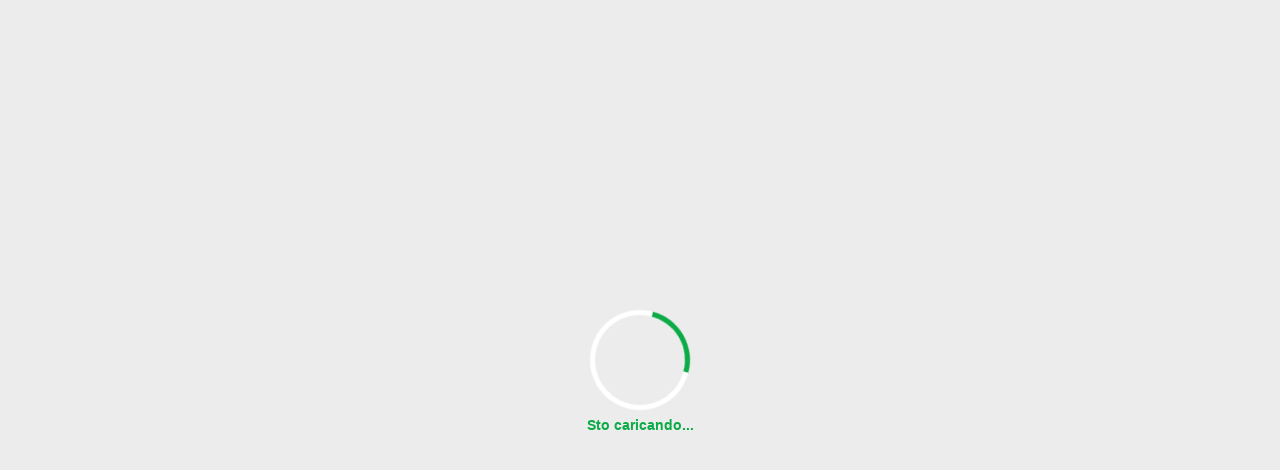

--- FILE ---
content_type: text/html
request_url: https://action.ciwf.it/page/83875/subscribe/1?supporter.appealCode=DCOD_IT1121_C_015782&ea.tracking.id=Un%2Bgioco%2Bche%2Bsvela%2Bla%2Bverit%25c3%25a0%2Bsull%25e2%2580%2599allevamento%2Bintensivo
body_size: 7210
content:
<!DOCTYPE html>
<html lang="it">
    <head>
        
        <meta charset="utf-8">
        <meta name="viewport" content="width=device-width, initial-scale=1, shrink-to-fit=no">
        <title>Iscriviti alla nostra newsletter</title>
        
        <!-- Preconnect for external assets -->
        <link rel="preconnect" href="https://engn.ciwf.org/" />
        
        <!-- Favicons -->
        <link rel="apple-touch-icon" sizes="180x180" href="https://engn.ciwf.org/dist/assets/images/favicons/apple-touch-icon.png">
        <link rel="icon" type="image/png" sizes="32x32" href="https://engn.ciwf.org/dist/assets/images/favicons/favicon-32x32.png">
        <link rel="icon" type="image/png" sizes="16x16" href="https://engn.ciwf.org/dist/assets/images/favicons/favicon-16x16.png">
        <link rel="manifest" href="https://engn.ciwf.org/dist/assets/images/favicons/site.webmanifest">
        <link rel="mask-icon" href="https://engn.ciwf.org/dist/assets/images/favicons/safari-pinned-tab.svg" color="#5bbad5">
        <meta name="msapplication-TileColor" content="#ffffff">
        <meta name="theme-color" content="#ffffff">
        
        <!-- SEO meta tags -->
        <meta name="description" content="Completa il form con i tuoi dati e così potrai essere sempre al corrente delle nostre iniziative, potrai ricevere le nostre video-inchieste, seguirai in prima fila le nostre campagne.">
        <meta name="keywords" content="Compassion in World Farming, animali d'allevamento, allevamento intensivo, crudeltà sugli animali, allevamento di animali,  benessere degli animali d'allevamento, metodi di allevamento disumani, senzienza, organizzazione animalista">
        
        <!-- Twitter card meta tags -->
        <meta name="twitter:card" content="summary_large_image">
        <meta name="twitter:site" content="@CIWF_IT"> 
        <meta name="twitter:creator" content="@CIWF_IT">
        
        <!-- Preloader -->
        <style type="text/css">
            *, *::before, *::after {
                box-sizing: border-box;
            }
            
            html, body {
                margin: 0;
                padding: 0;
            }
            
            #preloader {
              position: fixed;
              top: 0;
              left: 0;
              right: 0;
              bottom: 0;
              z-index: 2000;
              background-color: #ececec;
            }
            #preloader::before {
              content: "";
              position: absolute;
              border: 5px solid #fff;
              border-top-color: #0bab47;
              border-radius: 50%;
              width: 100px;
              height: 100px;
              top: 50%;
              left: 50%;
              margin-top: -50px;
              margin-left: -50px;
              -webkit-animation: spin 1s linear infinite;
                      animation: spin 1s linear infinite;
            }
            #preloader span {
              font-family: Arial;
              position: absolute;
              top: 50%;
              left: 50%;
              transform: translate(-50%, -50%);
              font-size: 0.875rem;
              font-weight: 700;
              color: #0bab47;
              margin-top: 65px;
            }
            @-webkit-keyframes spin {
                0% {
                    transform: rotate(0deg);
                }
                100% {
                    transform: rotate(360deg);
                }
            }
            
            @keyframes spin {
                0% {
                    transform: rotate(0deg);
                }
                100% {
                    transform: rotate(360deg);
                }
            }
        </style>
        
        <!-- Fonts -->
        <style>
            @font-face {
                font-family: 'Oswald';
                font-style: normal;
                font-weight: 400;
                font-display: swap;
                src: local(''),
                    url('https://aaf1a18515da0e792f78-c27fdabe952dfc357fe25ebf5c8897ee.ssl.cf5.rackcdn.com/2124/oswald-v47-latin-ext_latin-regular.woff2?v=1647540264000') format('woff2'),
                    url('https://aaf1a18515da0e792f78-c27fdabe952dfc357fe25ebf5c8897ee.ssl.cf5.rackcdn.com/2124/oswald-v47-latin-ext_latin-regular.woff?v=1647540263000') format('woff');
            }
            @font-face {
                font-family: 'Oswald';
                font-style: normal;
                font-weight: 700;
                font-display: swap;
                src: local(''),
                    url('https://aaf1a18515da0e792f78-c27fdabe952dfc357fe25ebf5c8897ee.ssl.cf5.rackcdn.com/2124/oswald-v47-latin-ext_latin-700.woff2?v=1647540262000') format('woff2'),
                    url('https://aaf1a18515da0e792f78-c27fdabe952dfc357fe25ebf5c8897ee.ssl.cf5.rackcdn.com/2124/oswald-v47-latin-ext_latin-700.woff?v=1647540261000') format('woff');
            }
            @font-face {
                font-family: 'Montserrat';
                font-style: normal;
                font-weight: 400;
                font-display: swap;
                src: local(''),
                    url('https://aaf1a18515da0e792f78-c27fdabe952dfc357fe25ebf5c8897ee.ssl.cf5.rackcdn.com/2124/montserrat-v23-latin-ext_latin-regular.woff2?v=1647540282000') format('woff2'),
                    url('https://aaf1a18515da0e792f78-c27fdabe952dfc357fe25ebf5c8897ee.ssl.cf5.rackcdn.com/2124/montserrat-v23-latin-ext_latin-regular.woff?v=1647540281000') format('woff');
            }
            @font-face {
                font-family: 'Montserrat';
                font-style: normal;
                font-weight: 700;
                font-display: swap;
                src: local(''),
                    url('https://aaf1a18515da0e792f78-c27fdabe952dfc357fe25ebf5c8897ee.ssl.cf5.rackcdn.com/2124/montserrat-v23-latin-ext_latin-700.woff2?v=1647540280000') format('woff2'),
                    url('https://aaf1a18515da0e792f78-c27fdabe952dfc357fe25ebf5c8897ee.ssl.cf5.rackcdn.com/2124/montserrat-v23-latin-ext_latin-700.woff?v=1647540278000') format('woff');
            }
        </style>
        
        <!-- Stylesheet -->
        <link rel="stylesheet" id="mainStyle" href="https://engn.ciwf.org/dist/css/engaging-networks.css" media="screen">
        
        <!-- Google Tag Manager -->
        <script>(function(w,d,s,l,i){w[l]=w[l]||[];w[l].push({'gtm.start':
        new Date().getTime(),event:'gtm.js'});var f=d.getElementsByTagName(s)[0],
        j=d.createElement(s),dl=l!='dataLayer'?'&l='+l:'';j.async=true;j.src=
        'https://www.googletagmanager.com/gtm.js?id='+i+dl;f.parentNode.insertBefore(j,f);
        })(window,document,'script','dataLayer','GTM-5WG9BV');</script>
        <!-- End Google Tag Manager -->
    <meta name="title" content=""/>
<meta property="og:title" content=""/>
<meta property="og:description" content=""/>
<meta name="description" content=""/>
<meta property="og:image" content=""/>
<link rel="canonical" href="https://action.ciwf.it/page/83875/subscribe/1?locale=it-IT"/>
<meta property="og:url" content="https://action.ciwf.it/page/83875/subscribe/1?locale=it-IT"/>
<link rel="image_src" href=""/>
<link href='/pageassets/css/enPage.css?v=4.0.0' rel='stylesheet' type='text/css' />
<script nonce='1840aaa4-142b-4c0c-a8e3-e095ff0f6465'>var pageJson = {"clientId":1802,"campaignPageId":83875,"campaignId":217295,"pageNumber":1,"pageCount":2,"pageName":"Email Newsletter Signup (COM001_IT)","pageType":"emailsubscribeform","trackingId":"Un gioco che svela la verità sull’allevamento intensivo","locale":"it-IT","redirectPresent":false,"appealCode":"DCOD_IT1121_C_015782","giftProcess":false};</script>
<script src='/page/83875/pagedata.js?locale=it-IT&ea.profile.id=0'></script>
<script src='/pageassets/js/enPage.js?v=4.0.0'></script>
</head>
    
    <body>
        <div id="preloader"><span>Sto caricando...</span></div>
        
        <!-- Header -->
        <header>
            <div class="row no-gutters h-100">
                <div class="col-4 col-lg-3 col-xl-2 d-flex mr-auto align-items-center">
                    <a id="logo" class="mx-4" href="https://www.ciwf.it/" title="Home">
                        <img src="https://engn.ciwf.org/dist/assets/images/logos/logo-ciwf-it-white.svg" width="108" height="44" alt="CIWF Italia">
                    </a>
                </div>
            </div>
        </header>
        <!-- Header End -->
        
        <main><form method="post" id="pb_83875" name="pb_Email_Newsletter_Signup_COM001IT" action="/page/83875/subscribe/2" class="en__component en__component--page">
	<input type="hidden" name="hidden" class="en__hiddenFields" value="">
	<input type="hidden" name="sessionId" value="23a644bbd4844b72bde6a84187b0a3b0-cac1-prd-web1">
    
	
	
	
	
	
	<ul role="alert" class="en__errorList">
	</ul>

		<div class="en__component en__component--row en__component--row--1">
		<div class="en__component en__component en__component--column">
		<div class="en__component en__component--imageblock">
	<img src="https://aaf1a18515da0e792f78-c27fdabe952dfc357fe25ebf5c8897ee.ssl.cf5.rackcdn.com/1802/Donate+Page+2.jpg?v=1696862553000" class="hero-image position-static parent-4-container-fluid" height="auto" width="100%" alt="vitellino" data-unit="%" data-ratio-lock="true" style="height: auto; width: 100%;">
	
	
</div>
</div>
</div>
		<div class="en__component en__component--row en__component--row--2">
		<div class="en__component en__component en__component--column en__component--column--1">
		<div class="en__component en__component--copyblock parent-1-col-lg-6 parent-1-py-6 parent-1-order-last parent-1-order-lg-first"

style="







"
>
	<div class="card mb-6">
<div class="card-header">
<h2 class="card-title h2 text-uppercase">Ti diamo il benvenuto</h2>
</div>

<div class="card-body">
<div class="row justify-content-end">
<div class="col-xl-12 mb-3 text-panel">
<p>Completa il form con i tuoi dati e così potrai essere sempre al corrente delle nostre iniziative, potrai ricevere le nostre video-inchieste, seguirai in prima fila le nostre campagne.</p>

<p>Ma soprattutto entrerai&nbsp;a far parte di un movimento di persone mosse da un unico obiettivo: <strong>porre fine all&#39;allevamento intensivo.</strong></p>

<p>Grazie di cuore</p>
</div>
</div>
</div>
</div>

	
	
</div>
</div>
		<div class="en__component en__component en__component--column en__component--column--2">
		<div class="en__component en__component--copyblock sticky-element parent-1-col-lg-6 parent-1-pb-lg-6 parent-1-order-first parent-1-order-lg-last parent-1-shifted-up parent-4-bg-white parent-3-container parent-3-px-3 parent-2-justify-content-center"

style="







"
>
	<div class="card shadow">
<div class="card-header card-arrow">
<h1 class="card-title h2 text-uppercase">Iscriviti</h1>
</div>

<div class="card-body">
<div class="row">
<div class="col">&nbsp;</div>
</div>
</div>
</div>

	
	
</div>
		<div class="en__component en__component--formblock into-card" style="">
	
	
			<div class="en__field en__field--email en__field--1127296 en__field--emailAddress">
	<label for="en__field_supporter_emailAddress" class="en__field__label" style="">Email</label>
	<div class="en__field__element en__field__element--email">
		<input id="en__field_supporter_emailAddress" type="email" autocomplete="email" class="en__field__input en__field__input--email" name="supporter.emailAddress" value="" />
	 </div>
</div>
			<div class="en__field en__field--text en__field--1127295 en__field--firstName">
	<label for="en__field_supporter_firstName" class="en__field__label" style="">Nome</label>
	<div class="en__field__element en__field__element--text">
		<input id="en__field_supporter_firstName" type="text" class="en__field__input en__field__input--text" name="supporter.firstName" value=""  />
	 </div>
</div>
			<div class="en__field en__field--text en__field--1127294 en__field--lastName">
	<label for="en__field_supporter_lastName" class="en__field__label" style="">Cognome</label>
	<div class="en__field__element en__field__element--text">
		<input id="en__field_supporter_lastName" type="text" class="en__field__input en__field__input--text" name="supporter.lastName" value=""  />
	 </div>
</div>
			<div class="en__field en__field--select en__field--1127297 en__field--country">
	<label for="en__field_supporter_country" class="en__field__label" style="">Paese</label>
		<div class="en__field__element en__field__element--select">
		<select id="en__field_supporter_country" class="en__field__input en__field__input--select" name="supporter.country" >
			<option value="">Paese</option>
			<option value="AF">Afghanistan</option>
			<option value="AL">Albania</option>
			<option value="DZ">Algeria</option>
			<option value="AD">Andorra</option>
			<option value="AO">Angola</option>
			<option value="AI">Anguilla</option>
			<option value="AG">Antigua e Barbuda</option>
			<option value="SA">Arabia Saudita</option>
			<option value="AR">Argentina</option>
			<option value="AM">Armenia</option>
			<option value="AW">Aruba</option>
			<option value="AU">Australia</option>
			<option value="AT">Austria</option>
			<option value="AZ">Azerbaijan</option>
			<option value="BS">Bahamas</option>
			<option value="BH">Bahrain</option>
			<option value="BD">Bangladesh</option>
			<option value="BB">Barbados</option>
			<option value="BE">Belgio</option>
			<option value="BZ">Belize</option>
			<option value="BJ">Benin</option>
			<option value="BM">Bermuda</option>
			<option value="BT">Bhutan</option>
			<option value="BY">Bielorussia</option>
			<option value="MM">Birmania</option>
			<option value="BO">Bolivia</option>
			<option value="BA">Bosnia ed Erzegovina</option>
			<option value="BW">Botswana</option>
			<option value="BR">Brasile</option>
			<option value="BN">Brunei</option>
			<option value="BG">Bulgaria</option>
			<option value="BF">Burkina Faso</option>
			<option value="BI">Burundi</option>
			<option value="KH">Cambogia</option>
			<option value="CM">Camerun</option>
			<option value="CA">Canada</option>
			<option value="CV">Capo Verde</option>
			<option value="TD">Chad</option>
			<option value="CL">Chile</option>
			<option value="CY">Cipro</option>
			<option value="VA">Città del Vaticano</option>
			<option value="CO">Colombia</option>
			<option value="KM">Comore</option>
			<option value="KP">Corea del Nord</option>
			<option value="KR">Corea del Sud</option>
			<option value="CI">Costa d&#39;Avorio</option>
			<option value="CR">Costarica</option>
			<option value="HR">Croazia</option>
			<option value="CU">Cuba</option>
			<option value="CW">Curaçao</option>
			<option value="DK">Danimarca</option>
			<option value="DM">Dominica</option>
			<option value="EC">Ecuador</option>
			<option value="EG">Egitto</option>
			<option value="SV">El Salvador</option>
			<option value="AE">Emirati Arabi Uniti</option>
			<option value="ER">Eritrea</option>
			<option value="EE">Estonia</option>
			<option value="ET">Etiopia</option>
			<option value="RU">Federazione Russa</option>
			<option value="FJ">Fiji</option>
			<option value="PH">Filippine</option>
			<option value="FI">Finlandia</option>
			<option value="FR">Francia</option>
			<option value="GA">Gabon</option>
			<option value="WL">Galles</option>
			<option value="GM">Gambia</option>
			<option value="GS">Georgia del Sud e isole Sandwich del Sud</option>
			<option value="GE">Georgia</option>
			<option value="DE">Germania</option>
			<option value="GH">Ghana</option>
			<option value="JM">Giamaica</option>
			<option value="JP">Giappone</option>
			<option value="GI">Gibilterra</option>
			<option value="DJ">Gibuti</option>
			<option value="JO">Giordania</option>
			<option value="GR">Grecia</option>
			<option value="GD">Grenada</option>
			<option value="GL">Groenlandia</option>
			<option value="GP">Guadalupe</option>
			<option value="GU">Guam</option>
			<option value="GT">Guatemala</option>
			<option value="GG">Guernsey</option>
			<option value="GQ">Guinea Equatoriale</option>
			<option value="GN">Guinea</option>
			<option value="GW">Guinea-Bissau</option>
			<option value="GF">Guyana francese</option>
			<option value="GY">Guyana</option>
			<option value="HT">Haiti</option>
			<option value="HN">Honduras</option>
			<option value="HK">Hong Kong</option>
			<option value="IN">India</option>
			<option value="ID">Indonesia</option>
			<option value="EN">Inghilterra</option>
			<option value="IR">Iran</option>
			<option value="IQ">Iraq</option>
			<option value="ND">Irlanda del Nord</option>
			<option value="IE">Irlanda</option>
			<option value="IS">Islanda</option>
			<option value="IM">Isola di Man</option>
			<option value="CX">Isola di Natale</option>
			<option value="NF">Isola Norfolk</option>
			<option value="AX">Isole Åland</option>
			<option value="KY">Isole Cayman</option>
			<option value="CC">Isole Cocos e Keeling</option>
			<option value="CK">Isole Cook</option>
			<option value="FK">Isole Falkland</option>
			<option value="FO">Isole Faroe</option>
			<option value="MP">Isole Mariana del Nord</option>
			<option value="MH">Isole Marshall</option>
			<option value="SB">Isole Salomone</option>
			<option value="TC">Isole Turks e Caicos</option>
			<option value="VG">Isole Vergini Britanniche</option>
			<option value="VI">Isole Vergini, Stati Uniti</option>
			<option value="IL">Israele</option>
			<option value="IT">Italia</option>
			<option value="JE">Jersey</option>
			<option value="KZ">Kazakistan</option>
			<option value="KE">Kenia</option>
			<option value="KG">Kirghizistan</option>
			<option value="KI">Kiribati</option>
			<option value="KW">Kuwait</option>
			<option value="LA">Laos</option>
			<option value="LS">Lesoto</option>
			<option value="LV">Lettonia</option>
			<option value="LB">Libano</option>
			<option value="LR">Liberia</option>
			<option value="LY">Libia</option>
			<option value="LI">Liechtenstein</option>
			<option value="LT">Lituania</option>
			<option value="LU">Lussemburgo</option>
			<option value="MO">Macao</option>
			<option value="MG">Madagascar</option>
			<option value="MW">Malawi</option>
			<option value="MY">Malaysia</option>
			<option value="MV">Maldive</option>
			<option value="ML">Mali</option>
			<option value="MT">Malta</option>
			<option value="MA">Marocco</option>
			<option value="MQ">Martinica</option>
			<option value="MR">Mauritania</option>
			<option value="MU">Mauritius</option>
			<option value="YT">Mayotte</option>
			<option value="MX">Messico</option>
			<option value="MD">Moldavia</option>
			<option value="MC">Monaco</option>
			<option value="MN">Mongolia</option>
			<option value="ME">Montenegro</option>
			<option value="MS">Montserrat</option>
			<option value="MZ">Mozambico</option>
			<option value="NA">Namibia</option>
			<option value="NR">Nauru</option>
			<option value="NP">Nepal</option>
			<option value="NI">Nicaragua</option>
			<option value="NE">Niger</option>
			<option value="NG">Nigeria</option>
			<option value="NU">Niue</option>
			<option value="NO">Norvegia</option>
			<option value="NC">Nuova Caledonia</option>
			<option value="NZ">Nuova Zelanda</option>
			<option value="OM">Oman</option>
			<option value="NL">Paesi Bassi</option>
			<option value="PK">Pakistan</option>
			<option value="PW">Palau</option>
			<option value="PS">Palestina</option>
			<option value="PA">Panama</option>
			<option value="PG">Papua Nuova Guinea</option>
			<option value="PY">Paraguay</option>
			<option value="PE">Perù</option>
			<option value="PN">Pitcairn</option>
			<option value="PF">Polinesia Francese</option>
			<option value="PL">Polonia</option>
			<option value="CN">Porcellana</option>
			<option value="PT">Portogallo</option>
			<option value="PR">Puerto Rico</option>
			<option value="QA">Qatar</option>
			<option value="GB">Regno Unito</option>
			<option value="CZ">Repubblica Ceca</option>
			<option value="CF">Repubblica Centrafricana</option>
			<option value="CG">Repubblica del Congo</option>
			<option value="CD">Repubblica Democratica del Congo</option>
			<option value="MK">Repubblica di Macedonia</option>
			<option value="DO">Repubblica Dominicana</option>
			<option value="RE">Riunione</option>
			<option value="RO">Romania</option>
			<option value="RW">Ruanda</option>
			<option value="EH">Sahara occidentale</option>
			<option value="KN">Saint Kitts e Nevis</option>
			<option value="MF">Saint Martin (Francia)</option>
			<option value="VC">Saint Vincent e Grenadine</option>
			<option value="PM">Saint-Pierre e Miquelon</option>
			<option value="AS">Samoa Americane</option>
			<option value="WS">Samoa</option>
			<option value="BL">San Bartolomeo</option>
			<option value="SM">San Marino</option>
			<option value="LC">Santa Lucia</option>
			<option value="SH">Sant&#39;Elena, Ascensione e Tristan da Cunha</option>
			<option value="ST">Sao Tome e Principe</option>
			<option value="SCT">Scozia</option>
			<option value="SN">Senegal</option>
			<option value="RS">Serbia</option>
			<option value="SC">Seychelles</option>
			<option value="SL">Sierra Leone</option>
			<option value="SG">Singapore</option>
			<option value="SX">Sint Maarten</option>
			<option value="SY">Siria</option>
			<option value="SK">Slovacchia</option>
			<option value="SI">Slovenia</option>
			<option value="SO">Somalia</option>
			<option value="ES">Spagna</option>
			<option value="LK">Sri Lanka</option>
			<option value="FM">Stati Federati di Micronesia</option>
			<option value="US">Stati Uniti</option>
			<option value="SS">Sud Sudan</option>
			<option value="ZA">Sudafrica</option>
			<option value="SD">Sudan</option>
			<option value="SR">Suriname</option>
			<option value="SE">Svezia</option>
			<option value="CH">Svizzera</option>
			<option value="SZ">Swaziland</option>
			<option value="TJ">Tagikistan</option>
			<option value="TW">Taiwan</option>
			<option value="TZ">Tanzania</option>
			<option value="IO">Territorio britannico dell&#39;oceano Indiano</option>
			<option value="TH">Thailandia</option>
			<option value="TL">Timor Est</option>
			<option value="TG">Togo</option>
			<option value="TK">Tokelau</option>
			<option value="TO">Tonga</option>
			<option value="TT">Trinidad e Tobago</option>
			<option value="TN">Tunisia</option>
			<option value="TR">Turchia</option>
			<option value="TM">Turkmenistan</option>
			<option value="TV">Tuvalu</option>
			<option value="UA">Ucraina</option>
			<option value="UG">Uganda</option>
			<option value="HU">Ungheria</option>
			<option value="UY">Uruguay</option>
			<option value="UZ">Uzbekistan</option>
			<option value="VU">Vanuatu</option>
			<option value="VE">Venezuela</option>
			<option value="VN">Vietnam</option>
			<option value="WF">Wallis e Futuna</option>
			<option value="YE">Yemen</option>
			<option value="ZM">Zambia</option>
			<option value="ZW">Zimbabwe</option>
		</select>
	</div>
</div>
			<div class="en__field en__field--radio en__field--question en__field--174616 en__field--opt-in-to-all-it-gdpr en__mandatory">
	<label for="en__field_supporter_questions_174616" class="en__field__label" style="">Via email</label>
	<div class="en__field__element en__field__element--radio
" >
		<div class="en__field__item">
			<input id="en__field_supporter_questions_1746160" type="radio" class="en__field__input en__field__input--radio" value="Y" name="supporter.questions.174616" />
			<label for="en__field_supporter_questions_1746160" class="en__field__label en__field__label--item" >Sì</label>
		</div>
		<div class="en__field__item">
			<input id="en__field_supporter_questions_1746161" type="radio" class="en__field__input en__field__input--radio" value="N" name="supporter.questions.174616" />
			<label for="en__field_supporter_questions_1746161" class="en__field__label en__field__label--item" >No</label>
		</div>
	</div>
</div>

	
	<div class="en__submit"><button style="">Mi iscrivo</button></div>
</div>
</div>
</div>
		<div class="en__component en__component--row en__component--row--1">
		<div class="en__component en__component en__component--column en__component--column--1">
		<div class="en__component en__component--formblock" style="">
	
	
			<input type="hidden" class="en__field__input en__field__input--hidden" name="supporter.appealCode" value="DCOD_IT1121_C_015782" />

			<input type="hidden" class="en__field__input en__field__input--hidden" name="supporter.chapter" value="" />


	
	
</div>
</div>
</div>
</form></main>
        
        <!-- Outdated browser -->
        <script src="https://rawcdn.githack.com/outdatedbrowser/outdated-browser/45f9510e152d9e86fed8fcd088aac16a8cee0e3f/outdatedbrowser/outdatedbrowser.js"></script>
    
        <script>
            //event listener form DOM ready
            function addLoadEvent(func) {
                var oldonload = window.onload;
                if (typeof window.onload != 'function') {
                    window.onload = func;
                } else {
                    window.onload = function() {
                        if (oldonload) {
                            oldonload();
                        }
                        func();
                    }
                }
            }
            //call function after DOM ready
            addLoadEvent(function(){
                outdatedBrowser({
                    bgColor: '#0BAB47',
                    color: '#ffffff',
                    lowerThan: 'Edge',
                    languagePath: ''
                });
            });
        </script>
        
        <div id="outdated" style="display: none;">
            <div class="modal-backdrop show"></div>
        
            <div class="modal-dialog modal-lg modal-dialog-centered" role="dialog" aria-modal="true" aria-expanded="false">
                <div class="modal-content">
                    <div class="modal-body">
                        <div class="container">
                            <div class="alert alert-primary" role="alert" aria-atomic="true">
                                <div class="d-flex small">
                                    <div class="mr-2 mt-1">
                                        <img src="https://engn.ciwf.org/dist/assets/images/icons/icon-globe.svg" alt="Icona del globo" width="22" height="22" />
                                    </div>
                                    <div>
                                        <p class="mb-2">Abbiamo riscontrato che stai utilizzando un browser obsoleto che non supportiamo. <a href="http://outdatedbrowser.com/" target="_blank" rel="noopener" class="alert-link" id="btnUpdateBrowser"> Clicca qui per aggiornare il browser</a> e migliorare la sicurezza e l'esperienza di navigazione.</p>
                                        <p class="mb-0">Se hai ulteriori domande su questo o su qualsiasi altra questione, contattaci all'indirizzo <a href="/cdn-cgi/l/email-protection#[base64]">&#115;&#117;&#112;&#112;&#111;&#114;&#116;&#045;&#099;&#105;&#119;&#102;&#064;&#099;&#105;&#119;&#102;&#046;&#105;&#116;</a>. Solitamente rispondiamo alle vostre domande entro due giorni lavorativi. Tuttavia, a causa dell'elevato volume di corrispondenza che riceviamo, a volte potrebbe essere necessario un po’ più di tempo. In alternativa, se la tua domanda è urgente, puoi contattarci al numero <a href="tel:+0512960818">051 2960818</a>  (le linee sono aperte dal lunedì al venerdì dalle 9:00 alle 17:00).</p>
                                    </div>
                                </div>
                            </div>
                        </div>
                    </div>
                </div>
            </div>
        </div>
        <!-- Outdated browser End --> 
        
        <!-- Scripts -->
        <script data-cfasync="false" src="/cdn-cgi/scripts/5c5dd728/cloudflare-static/email-decode.min.js"></script><script src="https://engn.ciwf.org/dist/js/engaging-networks.core.js"></script>
        <script src="https://engn.ciwf.org/dist/js/components/branch-selector.js"></script>
    <script>(function(){function c(){var b=a.contentDocument||a.contentWindow.document;if(b){var d=b.createElement('script');d.innerHTML="window.__CF$cv$params={r:'9c1a6cb2aae748fc',t:'MTc2OTAzNjM5My4wMDAwMDA='};var a=document.createElement('script');a.nonce='';a.src='/cdn-cgi/challenge-platform/scripts/jsd/main.js';document.getElementsByTagName('head')[0].appendChild(a);";b.getElementsByTagName('head')[0].appendChild(d)}}if(document.body){var a=document.createElement('iframe');a.height=1;a.width=1;a.style.position='absolute';a.style.top=0;a.style.left=0;a.style.border='none';a.style.visibility='hidden';document.body.appendChild(a);if('loading'!==document.readyState)c();else if(window.addEventListener)document.addEventListener('DOMContentLoaded',c);else{var e=document.onreadystatechange||function(){};document.onreadystatechange=function(b){e(b);'loading'!==document.readyState&&(document.onreadystatechange=e,c())}}}})();</script></body>
</html>
<!-- Email Newsletter Signup (COM001_IT):83875:217295:1802:compatibility:false -->

--- FILE ---
content_type: text/javascript
request_url: https://action.ciwf.it/page/83875/pagedata.js?locale=it-IT&ea.profile.id=0
body_size: 774
content:
(function(){

	var en = {};

	en.dependencies = [];

	en.altLists = [];

	en.validators = [{"componentId":1127294,"type":"CUST","format":"^(?:[a-zA-Z\\u0080-\\uFFFF0-9\\s#-',()/-]|\\.(?=\\s|$)){0,40}(.*\\.)?$","errorMessage":"non valido"},{"componentId":1127295,"type":"CUST","format":"^(?:[a-zA-Z\\u0080-\\uFFFF0-9\\s#-',()/-]|\\.(?=\\s|$)){0,40}(.*\\.)?$","errorMessage":"non valido"},{"componentId":1127296,"type":"CUST","format":"^[a-zA-Z0-9.!#$%&’+/=?^_`{|}~-]+@([a-zA-Z0-9-]+[.]){1,}[a-zA-Z]{2,10}$","errorMessage":"Email non è valido"},{"componentId":174616,"type":"REQ","format":"","errorMessage":"Via email Attenzione, il campo è obbligatorio."}];

	en.alerts = [{"type":"MFE","content":"Attenzione, il campo è obbligatorio."},{"type":"GPE","content":"L'operazione non è andata a buon fine a causa di un errore di elaborazione del pagamento."},{"type":"CIA","content":"Per favore, inserisci nuovamente il captcha."},{"type":"CCCN","content":"Controlla il numero della carta e prova di nuovo. "},{"type":"CCVV","content":"Controlla il codice sicurezza e prova di nuovo. "}];

	en.premiumGifts = {};

    en.paymentGateways = [];

    en.vault = {"environment":"live","routeId":"f5c535c1-68ab-4f33-8337-4aadc1d1123f","vaultId":"tntcfxdwyzh"};

    en.feeCover = {};

    en.upsell = [];

	window.EngagingNetworks = en;

})()

--- FILE ---
content_type: image/svg+xml
request_url: https://engn.ciwf.org/dist/assets/images/dots-green.svg
body_size: 357
content:
<?xml version="1.0" encoding="utf-8"?>
<!-- Generator: Adobe Illustrator 22.1.0, SVG Export Plug-In . SVG Version: 6.00 Build 0)  -->
<svg version="1.1" id="Layer_1" xmlns="http://www.w3.org/2000/svg" xmlns:xlink="http://www.w3.org/1999/xlink" x="0px" y="0px"
	 viewBox="0 0 6 3" style="enable-background:new 0 0 6 3;" xml:space="preserve">
<style type="text/css">
	.st0{fill:#0BAB47;}
</style>
<circle id="Ellipse_1" class="st0" cx="1.5" cy="1.5" r="1.5"/>
</svg>


--- FILE ---
content_type: image/svg+xml
request_url: https://engn.ciwf.org/dist/assets/images/icons/icon-globe.svg
body_size: 587
content:
<svg xmlns="http://www.w3.org/2000/svg" viewBox="0 0 22.83 22.83">
  <defs>
    <style>
      .cls-1 {
        fill: #fff;
      }
    </style>
  </defs>
  <path id="Path_135" data-name="Path 135" class="cls-1" d="M14.58,7.784A11.418,11.418,0,0,1,3.953,18.42v.022H2.439V18.42A11.433,11.433,0,0,1-8.2,7.784h-.022V6.27H-8.2A11.418,11.418,0,0,1,2.439-4.357v-.031H3.953v.031A11.4,11.4,0,0,1,14.58,6.27h.031V7.784ZM-1.07,15.951a11.946,11.946,0,0,1-1.792-3.6h-2.28a9.9,9.9,0,0,0,4.072,3.6m-4.868-5.118h2.677a18.279,18.279,0,0,1-.38-3.049H-6.666a9.849,9.849,0,0,0,.727,3.049M-6.666,6.27h3.024a18.279,18.279,0,0,1,.38-3.049H-5.939A9.849,9.849,0,0,0-6.666,6.27M-5.143,1.7h2.275a11.889,11.889,0,0,1,1.8-3.6A9.916,9.916,0,0,0-5.143,1.7M2.439-2.768C.869-2.352-.477-.671-1.292,1.7H2.439Zm0,5.989H-1.722A16.631,16.631,0,0,0-2.116,6.27H2.439Zm0,4.563H-2.116a16.631,16.631,0,0,0,.394,3.049H2.439Zm0,4.572H-1.292c.816,2.372,2.161,4.05,3.731,4.466Zm9.1,0H9.26a11.889,11.889,0,0,1-1.8,3.6,9.9,9.9,0,0,0,4.072-3.6M3.953,16.822c1.57-.416,2.915-2.094,3.731-4.466H3.953Zm0-5.989H8.117a17.926,17.926,0,0,0,.394-3.049H3.953Zm0-4.563H8.511a17.126,17.126,0,0,0-.394-3.049H3.953Zm0-9.038V1.7H7.684C6.869-.671,5.523-2.352,3.953-2.768M7.462-1.9a12.184,12.184,0,0,1,1.8,3.6h2.275A9.916,9.916,0,0,0,7.462-1.9m4.868,5.118H9.654a18.279,18.279,0,0,1,.38,3.049h3.024a9.849,9.849,0,0,0-.727-3.049m-2.3,4.563a18.279,18.279,0,0,1-.38,3.049h2.677a9.849,9.849,0,0,0,.727-3.049Z" transform="translate(8.22 4.388)"/>
</svg>


--- FILE ---
content_type: image/svg+xml
request_url: https://engn.ciwf.org/dist/assets/images/logos/logo-ciwf-it-white.svg
body_size: 3482
content:
<?xml version="1.0" encoding="utf-8"?>
<!-- Generator: Adobe Illustrator 25.2.3, SVG Export Plug-In . SVG Version: 6.00 Build 0)  -->
<svg version="1.1" id="CIWF_IT_logo" xmlns="http://www.w3.org/2000/svg" xmlns:xlink="http://www.w3.org/1999/xlink" x="0px"
	 y="0px" viewBox="0 0 122.5 50" style="enable-background:new 0 0 122.5 50;" xml:space="preserve">
<style type="text/css">
	.st0{fill:#FFFFFF;}
	.st1{display:none;fill:#FFFFFF;}
</style>
<path class="st0" d="M16.5,20.5c-1.4,0.4-3,0.8-5.6,0.8c-5,0-10.9-2.6-10.9-9.7C0,5,4.6,1.7,10.9,1.7c1.9,0,3.8,0.4,5.6,1l-0.4,4.1
	c-1.6-0.9-3.2-1.3-4.9-1.3c-3.6,0-5.9,2.6-5.9,6.1c0,3.7,2.6,6,6.3,6c1.7,0,3.3-0.4,4.7-1L16.5,20.5z M18.7,2h5v19h-5V2z M25.9,2
	h5.2l2.4,14.6h0.1L36.1,2h6.4l2.7,14.6h0.1L47.7,2h4.9l-4.2,19h-6.5L39.2,6.4h-0.1L36.7,21h-6.5L25.9,2z M54.4,2h12.7v3.6h-7.6v4.2
	h7.3v3.6h-7.3V21h-5.1C54.4,21,54.4,2,54.4,2z"/>
<path class="st1" d="M78.6,31.8c-1.2,0.4-1.7-3.3-1-3.7c1.3-0.6,2.3-0.8,3.7-2.2c0,0,0.7,0.8,2.1,1.7C81.8,29.7,80.1,31.3,78.6,31.8
	 M109.7,34.3c-0.6-0.2-1.3-0.2-1.3,0.5s0.9,1.4,1.5,2.6c0.3,0.6,0.6,1.6,0.8,2.7c0.5,2.4,0.8,6.1,0.5,9c-0.1,1-3.5-0.4-3.9-1.3
	c-0.3-0.7,0-1.8-0.1-4.3c0-0.7-0.1-1.4-0.1-2.1c-0.4-3.3-2.2-4.4-4-5s-2.2-2.3-2.8-3.3c-0.5-0.8-2.2-1-3.4-1.3
	c-1-0.2-1.5-0.7-1.8-1.2c-0.4-0.9-1.3-0.9-1.9-1c-1.6-0.2-2.4-0.9-2.8-2c-0.3-0.9-1.2-0.4-2.5,0s-3.2-0.1-4.4-1.1
	c-1.4-1.2-3.7-3.9-5-3.2c-3.6,1.9-5.1,3.2-7.3,2.7c-1.3-0.3-1-4.3-0.1-4.3c2.6,0.3,5.2-1.2,7.1-2.2c1.3-0.6,1.9-0.7,3.5,0.1
	c1.5,0.8,3.3,0.7,3.7,0.1c0.6-0.9,0.8-2.3,1.3-3.5c-0.2-0.2-0.5-0.4-0.9-0.6c-1.4-0.6-2.2-2.3-1.9-3.2s0.2-1.5,0-1.9
	C83.7,10,83.3,8.6,83.8,8s1.4-1,1.7-1.8c0.3-0.8,0.8-2.1,1.9-1.8c1.1,0.3-1.2,5.4,3.6,9c2.4-0.2,4.1,1.3,7.2,3.1
	c3.8,2.1,6.7,3,8.5,2c1.5-0.9,2.1-2.5,2.6-4c-3.9-0.4-5.9-3.6-5.6-6.1c0.1-0.3,0.4-0.6,1-0.3c1.9,0.6,2.4-0.3,4.3,0.6
	c1.4,0.7,1.9,1.5,2.4,2.2c0.1-0.1,0.2-0.1,0.2-0.2c0.3-0.2,0.7-0.4,1-0.5l0,0c-0.2-0.6-0.3-1.4-0.3-2.5c0-1.7,1.1-2.8,1.6-3
	c0.4-0.2,0.4,0.1,0.5,0.5c0.3,1.1,1.5,1.9,1.8,3.5c0.1,0.4,0.1,0.9,0,1.4c1.1,0.3,2,1.1,2.6,2.1c0.6,0.9,0.5,2.3,0.6,2.8
	s1.3,3,1.8,3.8c0.1,0.2,1,1.5,0.5,2.6c-0.6,1.4-1.7,1.5-2.8,1.4c-0.6-0.1-1.4-0.2-2.3-0.3c-0.7-0.1-1.6-0.6-2.7,0.2
	c-1.8,1.2-1.4,5.2-3.8,7.6c0.3,0.6,3.3,2,4.6,3.1c0.1,0.1,0.1,0.1,0.2,0.2c0,0,0,0,0-0.1v0.1c1.5,1.6,4,7.6,4.4,11.6
	c0.1,1.1-3.6,0.4-3.9-0.5c-0.8-2.4-1.1-5.6-2.2-7.7c-0.1-0.2-0.2-0.4-0.4-0.6C112.4,35.3,110.4,34.5,109.7,34.3"/>
<path class="st0" d="M0.6,25.6h2.5v17.7H0.6C0.6,43.4,0.6,25.6,0.6,25.6z M13.5,32.4H10v7.1c0,1.5,0.9,2.3,2,2.3
	c0.7,0,1.3-0.2,1.6-0.5v2c-0.5,0.2-1.3,0.4-2,0.4c-2.5,0-4-1.2-4-3.8v-7.6H4.7v-1.9h2.9v-3l2.4-0.8v3.8h3.4
	C13.5,30.4,13.5,32.4,13.5,32.4z M16.9,31.3c1.2-0.7,2.6-1.2,4.3-1.2c3.7,0,5.2,1.8,5.2,5.4v5.4c0,1.5,0.1,2.2,0.1,2.5h-2.2v-1.7
	l0,0c-0.6,0.8-1.8,2-4,2c-2.8,0-4.8-1.2-4.8-4c0-3.3,3.6-4.3,6-4.3c0.9,0,1.6,0,2.5,0.1c0-2.2-0.8-3.4-3.2-3.4
	c-1.3,0-2.8,0.5-3.8,1.3L16.9,31.3z M23.9,37.2c-0.5,0-1-0.1-1.5-0.1c-1.3,0-4.5,0.2-4.5,2.5c0,1.4,1.3,2.1,2.4,2.1
	c2.4,0,3.6-1.5,3.6-3.4C23.9,38.4,23.9,37.2,23.9,37.2z M29.1,24.3h2.4v19.1h-2.4V24.3z M36.8,27.6h-2.7v-2.7h2.7V27.6z M34.3,30.5
	h2.4v12.9h-2.4V30.5z M40.3,31.4c1.2-0.7,2.6-1.2,4.2-1.2c3.7,0,5.2,1.8,5.2,5.3v5.3c0,1.5,0.1,2.2,0.1,2.5h-2.2v-1.7h-0.1
	c-0.6,0.8-1.8,2-4,2c-2.8,0-4.7-1.2-4.7-4c0-3.2,3.5-4.3,6-4.3c0.9,0,1.6,0,2.5,0.1c0-2.2-0.8-3.4-3.2-3.4c-1.3,0-2.8,0.5-3.7,1.3
	L40.3,31.4L40.3,31.4z M47.4,37.2c-0.5,0-1-0.1-1.5-0.1c-1.3,0-4.5,0.2-4.5,2.5c0,1.4,1.3,2.1,2.4,2.1c2.4,0,3.6-1.5,3.6-3.4V37.2
	L47.4,37.2z"/>
<g id="Group_510" transform="translate(150.296 -228.124)">
	<g id="Group_508" transform="translate(0.063 3.749)">
		<path id="Path_185" class="st0" d="M-39.7,274.3c-1.1,0-3.4-1-3.8-1.9c-0.2-0.7-0.3-1.3-0.2-2c0-0.6,0.1-1.4,0-2.5
			c0-0.7-0.1-1.4-0.1-2.1c-0.1-2.2-1.6-4-3.7-4.6c-1.3-0.5-2.2-1.5-2.7-2.8c-0.1-0.3-0.3-0.5-0.4-0.7c-0.3-0.5-1.7-0.8-2.7-1
			l-0.4-0.1c-0.9-0.1-1.7-0.6-2.1-1.4c-0.3-0.5-0.7-0.6-1.4-0.7l-0.1,0c-1.8-0.3-2.7-1-3.2-2.4c-0.1-0.2-0.1-0.2-0.2-0.2
			c-0.4,0-0.7,0.1-1.1,0.3c-0.2,0.1-0.4,0.1-0.6,0.2c-1.3,0.3-2.7,0.1-3.9-0.5l-0.2,0.3c-1.9,2.4-3.6,3.9-5.1,4.4
			c-0.7,0.2-1.4-0.3-1.8-1.5c-0.3-1-0.4-2.6,0.4-3.1l0.6-0.3c1.1-0.4,2.2-1,3-1.9l0.3-0.3c-1-0.9-2.1-1.8-2.6-1.5
			c-0.7,0.4-1.4,0.7-2,1.1c-2.4,1.3-3.8,2.1-5.7,1.7c-1-0.2-1.3-1.8-1.2-3.2c0.1-1.3,0.5-2,1.2-2.1c0.2,0,0.5,0,0.7,0
			c2-0.2,3.8-0.8,5.5-1.8l0.7-0.3c1.2-0.7,2.7-0.7,3.9,0.1c0.6,0.3,1.4,0.5,2.1,0.5c0.6,0,0.9-0.2,1-0.2c0.3-0.6,0.5-1.2,0.7-1.8
			c0.1-0.4,0.3-0.9,0.4-1.3c-0.2-0.1-0.3-0.2-0.5-0.3c-1.6-0.7-2.6-2.7-2.2-3.8c0.2-0.5,0.2-1.1,0-1.6c0,0-0.8-2.1,0-3
			c0.2-0.2,0.5-0.5,0.7-0.7c0.4-0.2,0.7-0.6,0.8-0.9c0.3-0.8,0.8-2.2,2.1-2.2c0.1,0,0.3,0,0.4,0.1c0.7,0.2,0.7,1,0.7,2
			c0,1.8,0,4.7,2.9,6.9c1.9-0.1,3.5,0.9,5.4,2.1c0.6,0.3,1.2,0.7,1.8,1.1c3.9,2.2,6.5,2.9,8,2c1.1-0.8,1.9-1.9,2.2-3.2
			c-1.7-0.3-3.2-1.2-4.2-2.5c-0.9-1.1-1.3-2.6-1.1-4c0.1-0.7,0.8-1,1.7-0.7c0.6,0.2,1.2,0.2,1.8,0.2c0.2,0,0.4,0,0.6,0
			c0.7,0,1.4,0.2,2,0.5c1,0.4,1.8,1.1,2.3,2c0.2-0.1,0.4-0.2,0.5-0.3c-0.2-0.7-0.2-1.5-0.2-2.2c0-1.4,0.7-2.7,1.8-3.4
			c0.1-0.1,0.3-0.1,0.5-0.1c0.5,0,0.7,0.5,0.7,0.7l0.1,0.2c0.2,0.4,0.4,0.8,0.7,1.2c0.5,0.7,0.9,1.5,1.1,2.3
			c0.1,0.4,0.1,0.7,0.1,1.1c1,0.4,1.9,1.2,2.5,2.1c0.4,0.8,0.6,1.6,0.6,2.5c0,0.2,0,0.4,0.1,0.5c0.5,1.2,1,2.4,1.7,3.6
			c0.6,0.9,0.9,2,0.6,3c-0.4,1.1-1.5,1.8-2.7,1.7c-0.2,0-0.4,0-0.6,0c-0.4,0-0.8-0.1-1.4-0.2c-0.3,0-0.6-0.1-1-0.1
			c-0.2,0-0.3-0.1-0.5-0.1c-0.6-0.2-1.3-0.1-1.9,0.2c-0.7,0.5-1,1.6-1.4,2.9c-0.3,1.5-1,3-1.9,4.2c0.4,0.3,1.1,0.7,1.7,1.1
			c0.9,0.5,1.7,1.1,2.5,1.7c0.1,0.1,0.1,0.1,0.2,0.2l-0.3,0.3h0l0.3-0.3c1.6,1.7,4.1,7.7,4.5,11.8c0,0.2,0,0.5-0.2,0.7
			c-0.4,0.3-0.9,0.5-1.3,0.4c-0.9,0-2.9-0.4-3.3-1.4c-0.3-1-0.6-2.1-0.8-3.2c-0.3-1.5-0.7-3-1.3-4.4c-0.1-0.2-0.2-0.4-0.3-0.5
			c-0.9-0.7-1.9-1.2-2.9-1.5c-0.2-0.1-0.4-0.1-0.7-0.1c0.1,0.4,0.3,0.8,0.6,1.1c0.3,0.4,0.6,0.9,0.9,1.4c0.4,0.9,0.7,1.9,0.9,2.8
			c0.6,3,0.8,6.1,0.5,9.1C-38.7,273.8-38.8,274.3-39.7,274.3L-39.7,274.3z M-60.7,251c0.5,0,1,0.3,1.1,0.8c0.3,1,1,1.5,2.4,1.7
			l0.1,0c0.9,0,1.7,0.5,2.2,1.3c0.2,0.3,0.5,0.7,1.4,0.9l0.4,0.1c1.3,0.3,2.8,0.6,3.3,1.4c0.1,0.2,0.3,0.5,0.4,0.8
			c0.4,1,1.1,1.9,2.1,2.3c2.5,0.6,4.2,2.8,4.3,5.4c0.1,0.7,0.1,1.4,0.2,2.2c0,1.1,0,1.9,0,2.5c-0.1,0.5,0,1.1,0.1,1.6
			c0.8,0.7,1.8,1.2,2.9,1.3c0,0,0.1,0,0.1,0c0.2-2.9,0.1-5.8-0.5-8.7c-0.2-0.9-0.4-1.8-0.8-2.6c-0.2-0.4-0.5-0.9-0.8-1.2
			c-0.4-0.4-0.7-1-0.7-1.6c0-0.6,0.4-1,0.9-1.1c0.1,0,0.1,0,0.2,0c0.3,0,0.5,0,0.8,0.1c0.8,0.2,2.9,1,3.5,1.8
			c0.1,0.2,0.3,0.4,0.4,0.6c0.7,1.5,1.1,3,1.4,4.6c0.2,1,0.5,2.1,0.8,3.1c0.7,0.5,1.5,0.7,2.3,0.7c0.2,0,0.4,0,0.6-0.1
			c-0.4-3.8-2.8-9.7-4.3-11.2c-0.1-0.1-0.1-0.1-0.2-0.1c-0.8-0.6-1.6-1.1-2.4-1.6c-1.4-0.8-2.1-1.3-2.3-1.7l-0.2-0.3l0.2-0.2
			c1-1.2,1.7-2.6,2-4.2c0.4-1.4,0.8-2.8,1.8-3.4c0.5-0.3,1-0.5,1.6-0.5c0.4,0,0.7,0.1,1,0.2c0.1,0,0.3,0.1,0.4,0.1
			c0.4,0,0.7,0.1,1,0.1c0.5,0.1,0.9,0.1,1.3,0.2c0.2,0,0.3,0,0.5,0c0.8,0.1,1.6-0.4,1.8-1.1c0.2-0.7,0-1.5-0.5-2.1
			c-0.8-1.2-1.4-2.6-1.9-3.9c0-0.1,0-0.3-0.1-0.6c0-0.7-0.2-1.4-0.5-2.1c-0.5-0.9-1.3-1.5-2.3-1.8l-0.4-0.1l0-0.4c0-0.4,0-0.8,0-1.2
			c-0.2-0.7-0.5-1.4-1-1.9c-0.3-0.4-0.6-0.9-0.8-1.5c0,0,0-0.1,0-0.1c-0.7,0.6-1.1,1.5-1.1,2.5c0,0.8,0.1,1.5,0.3,2.3l0.1,0.4
			l-0.4,0.2c-0.3,0.1-0.6,0.3-0.9,0.5c-0.1,0-0.1,0.1-0.2,0.2l-0.4,0.3l-0.3-0.4c-0.5-0.9-1.3-1.6-2.2-2c-0.6-0.3-1.4-0.5-2.1-0.4
			c-0.7,0.1-1.5,0-2.2-0.2c-0.3-0.1-0.4-0.1-0.4,0c-0.1,1.2,0.2,2.4,1,3.3c1,1.3,2.5,2.1,4.2,2.2l0.6,0.1l-0.3,0.7
			c-0.6,1.6-1.2,3.2-2.8,4.1c-1.8,1.1-4.6,0.5-8.9-2c-0.7-0.4-1.3-0.8-1.9-1.1c-2-1.2-3.4-2-5.1-1.9l-0.2,0l-0.1-0.1
			c-3.4-2.5-3.4-6-3.4-7.8c0-0.4,0-0.7-0.1-1.1c-0.6-0.1-1,0.7-1.3,1.5c-0.2,0.6-0.7,1.1-1.2,1.4c-0.2,0.2-0.4,0.3-0.6,0.5
			c-0.3,0.3-0.1,1.4,0.2,2c0.3,0.7,0.3,1.5,0,2.3c0,1.1,0.6,2.2,1.7,2.6c0.4,0.2,0.8,0.4,1.1,0.8l0.2,0.2l-0.1,0.3
			c-0.2,0.5-0.4,1-0.5,1.5c-0.2,0.7-0.5,1.4-0.8,2.1c-0.4,0.5-1.1,0.8-1.8,0.7c-0.9,0-1.8-0.2-2.5-0.6c-0.5-0.3-1-0.5-1.6-0.5
			c-0.5,0-1,0.2-1.4,0.4l-0.7,0.3c-1.9,0.9-4.2,2.1-6.6,1.9c-0.4,0.8-0.4,1.8-0.2,2.7c0.1,0.4,0.3,0.6,0.4,0.7
			c1.6,0.3,2.8-0.4,5-1.6c0.6-0.3,1.2-0.7,2-1.1c0.2-0.1,0.4-0.2,0.7-0.2c1.2,0,2.6,1.3,3.8,2.5c0.4,0.4,0.8,0.7,1.1,1
			c1.1,0.9,2.6,1.3,4,1c0.2-0.1,0.4-0.1,0.6-0.2C-61.6,251.2-61.1,251.1-60.7,251L-60.7,251z M-69,250.9c-0.9,0.8-1.9,1.4-3,1.8
			l-0.5,0.2c-0.1,0.8,0,1.6,0.3,2.4c0.2,0.4,0.3,0.5,0.4,0.4c1.2-0.4,2.7-1.7,4.3-3.7C-68.1,251.7-68.5,251.4-69,250.9L-69,250.9z
			 M-68.7,249.8l0.1,0.1c0.2,0.2,0.4,0.4,0.7,0.6c-0.1-0.1-0.2-0.2-0.3-0.3C-68.4,250.1-68.6,250-68.7,249.8L-68.7,249.8z"/>
	</g>
	<g id="Group_509" transform="translate(0 0)">
		<path id="Path_186" class="st0" d="M-41.3,262.9c0.1,0.4,0.3,0.8,0.6,1.1l0.1,0.1c0.2-0.3,0.5-0.6,0.7-0.9
			c-0.2-0.1-0.4-0.1-0.6-0.2C-40.9,262.9-41.1,262.9-41.3,262.9z"/>
		<path id="Path_187" class="st0" d="M-67.9,254.3c-0.1-0.1-0.2-0.2-0.3-0.3c-0.1-0.1-0.3-0.3-0.4-0.4l0.1,0.1
			C-68.3,253.9-68.1,254.1-67.9,254.3z"/>
		<path id="Path_188" class="st0" d="M-47.3,265.1c-1.3-0.5-2.2-1.5-2.7-2.8c-0.1-0.3-0.3-0.5-0.4-0.7c-0.3-0.5-1.7-0.8-2.7-1
			l-0.4-0.1c-0.9-0.1-1.7-0.6-2.1-1.4c-0.3-0.5-0.7-0.6-1.4-0.7l-0.1,0c-1.8-0.3-2.7-1-3.2-2.4c-0.1-0.2-0.1-0.2-0.2-0.2
			c-0.4,0-0.7,0.1-1.1,0.3c-0.2,0.1-0.4,0.1-0.6,0.2c-1.3,0.3-2.7,0.1-3.9-0.5l-0.2,0.3c-1.9,2.4-3.6,3.9-5.1,4.4
			c-0.7,0.2-1.4-0.3-1.8-1.5c-0.3-1-0.4-2.6,0.4-3.1l0.6-0.3c1.1-0.4,2.2-1,3-1.9l0.3-0.3c-1-0.9-2.1-1.8-2.6-1.5
			c-0.7,0.4-1.4,0.7-2,1.1c-2.4,1.3-3.8,2.1-5.7,1.7c-0.6-0.1-1-0.8-1.2-1.6c1.3,11.2,10.8,19.7,22.1,19.7c5.1,0,10.1-1.8,14.1-5
			C-44.8,266.4-45.9,265.4-47.3,265.1z"/>
		<path id="Path_189" class="st0" d="M-37.5,253.8c-0.3,1.5-1,3-1.9,4.2c0.4,0.3,1.1,0.7,1.6,1c1.1-2.6,1.7-5.4,1.7-8.2l0,0
			C-36.8,251.4-37.1,252.5-37.5,253.8z"/>
		<path id="Path_190" class="st0" d="M-80.4,251.4c0.1-1.3,0.5-2,1.2-2.1c0.2,0,0.5,0,0.7,0c2-0.2,3.8-0.8,5.5-1.8l0.7-0.3
			c1.2-0.7,2.7-0.7,3.9,0.1c0.6,0.3,1.4,0.5,2.1,0.5c0.6,0,0.9-0.2,1-0.2c0.3-0.6,0.5-1.2,0.7-1.8c0.1-0.4,0.3-0.9,0.4-1.3
			c-0.2-0.1-0.3-0.2-0.5-0.3c-1.6-0.7-2.6-2.7-2.2-3.8c0.2-0.5,0.2-1.1,0-1.6c0,0-0.8-2.1,0-3c0.2-0.2,0.5-0.5,0.7-0.7
			c0.4-0.2,0.7-0.6,0.8-0.9c0.3-0.8,0.8-2.2,2.1-2.2c0.1,0,0.3,0,0.4,0.1c0.7,0.2,0.7,1,0.7,2c0,1.8,0,4.7,2.9,6.9
			c1.9-0.1,3.5,0.9,5.4,2.1c0.6,0.3,1.2,0.7,1.8,1.1c3.9,2.2,6.5,2.9,8,2c1.1-0.8,1.9-1.9,2.2-3.2c-1.7-0.3-3.2-1.2-4.2-2.5
			c-0.9-1.1-1.3-2.6-1.1-4c0.1-0.7,0.8-1,1.7-0.7c0.6,0.2,1.2,0.2,1.8,0.2c0.2,0,0.4,0,0.6,0c0.7,0,1.3,0.2,1.9,0.4
			c-4.2-5.1-10.5-8-17.1-8c-12.3,0-22.2,10-22.2,22.2c0,0,0,0,0,0c0,0.5,0,1.1,0.1,1.6C-80.4,251.8-80.4,251.6-80.4,251.4z"/>
	</g>
</g>
</svg>
